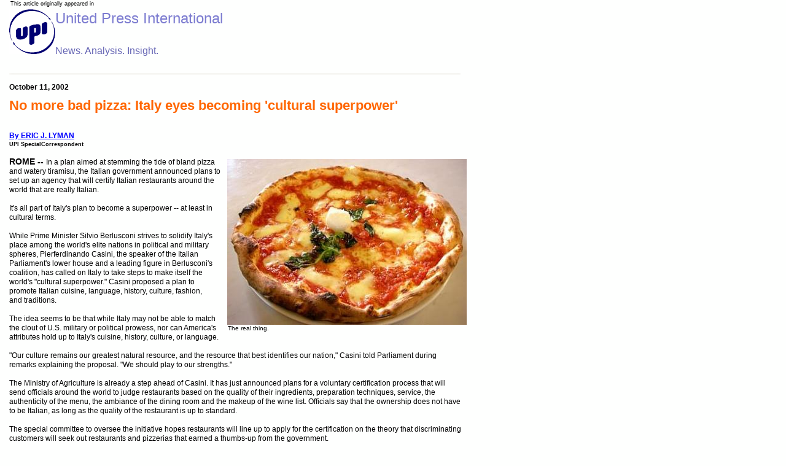

--- FILE ---
content_type: text/html
request_url: https://ericjlyman.com/upipizza.html
body_size: 3411
content:
<!--$sitebuilder version="2.4" extra="Java(1.5.0_02)" md5="3fc3a0803accfea58eb0c230b84defad"$-->
<!--$templateKey Blank||1.0.0$-->
<html>
  <head>
    <title>UPI: No more bad pizza: Italy eyes becoming 'cultural superpower'</title>
    <meta name="generator" content="Yahoo! SiteBuilder/2.4/1.5.0_02">
    <meta name="author" content="Eric J. Lyman">
    <!--$page size 760, 1800$-->
    <!--$page margin 0, 0, 20, 0$-->
    <!--$fontFamily Arial$-->
    <!--$fontSize 14$-->
    <style type="text/css"><!--
      BODY {font-family:"Arial"; font-size:14;margin:0px;padding:0px;}
      P {font-family:"Arial"; font-size:14;}
      FORM {margin:0;padding:0;}
    --></style>
  </head>
  <body bgcolor="#FEFFFE" text="#000000" link="#0000FF" vlink="#800080" topmargin="0" leftmargin="0">

<!--$begin exclude$-->
    <div id="root" style="position:absolute;width:760px;height:1269px;">
<!--$end exclude$-->
      <div id="e0" style="position:absolute;left:645;top:0;width:100;height:100;"><div style="width:100px;height:100px;overflow:auto;"><!--$begin html$--><!-- Start eXTReMe Non Public Tracker Code V3/5
Login:    ejlyman
Help:     http://www.extremetracking.com
Installation instructions:
Copy and paste this code between the two body tags into the
*source* of your pages or in your footer/template. Best is
to use a normal text editor such as notepad. -->
<script type="text/javascript" language="javascript1.2"><!--
EXs=screen;EXw=EXs.width;navigator.appName!="Netscape"?
EXb=EXs.colorDepth:EXb=EXs.pixelDepth;//-->
</script><script type="text/javascript"><!--
navigator.javaEnabled()==1?EXjv="y":EXjv="n";
EXd=document;EXw?"":EXw="na";EXb?"":EXb="na";
location.protocol=="https:"?EXprot="https":EXprot="http";
top.document.referrer?EXref=top.document.referrer:EXref=EXd.referrer;
EXd.write("<img src="+EXprot+"://nht-2.extreme-dm.com",
"/n2.g?login=ejlyman&amp;url="+escape(document.URL)+"&amp;pv=&amp;",
"jv="+EXjv+"&amp;j=y&amp;srw="+EXw+"&amp;srb="+EXb+"&amp;",
"l="+escape(EXref)+" height=1 width=1>");//-->
</script><noscript><img height="1" width="1" alt=""
src="http://nht-2.extreme-dm.com/n2.g?login=ejlyman&amp;url=nojs&amp;j=n&amp;jv=n&amp;pv="/>
</noscript>
<!-- End eXTReMe Non Public Tracker Code -->
<!--$end html$--></div>

      </div>
      <div id="e1" style="position:absolute;left:15;top:15;width:75;height:73;"><a href="http://www.upi.com" target="_blank"><img src="images/UPI_logo2.gif" width="75" height="73" border="0" alt=""></a>
      </div>
      <div id="e2" style="position:absolute;left:90;top:15;width:285;height:90;"><span class="text"><font color="#7C7CD0" size="5"><span style="font-size:24px;line-height:29px;">United Press International<br><br></span></font><font color="#6565B4" size="3"><span style="font-size:16px;line-height:19px;">News. Analysis. Insight.<br soft></span></font></span>
      </div>
      <div id="e3" style="position:absolute;left:15;top:120;width:735;height:1;"><!--$img %RemappedImageAsset:/sitebuilder/clipart/bars/low-carb/horizontal/beige_thin_rule.gif$--><img src="clipart/lines/horizontal/beige_thin_rule.gif" width="735" height="1" alt="">
      </div>
      <div id="e4" style="position:absolute;left:15;top:135;width:120;height:15;"><span class="text"><b><font size="2"><span style="font-size:12px;line-height:15px;">October 11, 2002<br soft></span></font></b></span>
      </div>
      <div id="e5" style="position:absolute;left:15;top:159;width:735;height:36;"><span class="text"><b><font color="#FF6600" size="4"><span style="font-size:22px;line-height:26px;">No more bad pizza: Italy eyes becoming 'cultural superpower'<br soft></span></font></b></span>
      </div>
      <div id="e6" style="position:absolute;left:15;top:214;width:165;height:30;"><span class="text"><a href="index.html"><b><font size="2"><span style="font-size:12px;line-height:15px;">By ERIC J. LYMAN<br></span></font></b></a><b><font size="1"><span style="font-size:9px;line-height:12px;">UPI SpecialCorrespondent<br soft></span></font></b></span>
      </div>
      <div id="e7" style="position:absolute;left:15;top:750;width:266;height:300;"><img src="images/bad_pizza.JPG" width="266" height="300" alt="">
      </div>
      <div id="e8" style="position:absolute;left:225;top:1140;width:315;height:30;">
        <table border="0" cellspacing="0" cellpadding="0" width="315">
          <tr>
            <td nowrap height="30" align="center" valign="top"><span class="text"><font size="1"><span style="font-size:10px;line-height:13px;">&#169; Copyright 2002 &nbsp;</span></font><a href="http://www.upi.com" target="_blank"><font size="1"><span style="font-size:10px;line-height:13px;">United Press International, Inc</span></font></a><font size="1"><span style="font-size:10px;line-height:13px;">.<br>All Rights Reserved<br soft></span></font></span>
</td>
          </tr>
        </table>
      </div>
      <div id="e9" style="position:absolute;left:30;top:1170;width:93;height:17;"><span class="text"><a href="http://www.upi.com" target="_blank"><font size="2"><span style="font-size:12px;line-height:15px;">Source Page<br soft></span></font></a></span>
      </div>
      <div id="e10" style="position:absolute;left:30;top:1200;width:180;height:49;"><a href="index.html" target="_blank"><!--$img %ImageAssetImpl:/images/graylink.JPG$--><img src="sitebuilder/images/graylink-180x49.jpg" width="180" height="49" border="0" alt=""></a>
      </div>
      <div id="e11" style="position:absolute;left:15;top:255;width:745;height:855;"><span class="text"><b><span style="font-size:14px;line-height:17px;">ROME -- </span></b><font size="2"><span style="font-size:12px;line-height:15px;">In a plan aimed at stemming the tide of bland pizza<br>and watery tiramisu, the Italian government announced plans to<br>set up an agency that will certify Italian restaurants around the<br>world that are really Italian.<br><br>It's all part of Italy's plan to become a superpower -- at least in<br>cultural terms.<br><br>While Prime Minister Silvio Berlusconi strives to solidify Italy's<br>place among the world's elite nations in political and military<br>spheres, Pierferdinando Casini, the speaker of the Italian<br>Parliament's lower house and a leading figure in Berlusconi's<br>coalition, has called on Italy to take steps to make itself the<br>world's &quot;cultural superpower.&quot; Casini proposed a plan to<br>promote Italian cuisine, language, history, culture, fashion,<br>and traditions.<br><br>The idea seems to be that while Italy may not be able to match<br>the clout of U.S. military or political prowess, nor can America's<br>attributes hold up to Italy's cuisine, history, culture, or language.<br><br>&quot;Our culture remains our greatest natural resource, and the resource that best identifies our nation,&quot; Casini told Parliament during <br soft>remarks explaining the proposal. &quot;We should play to our strengths.&quot;<br><br>The Ministry of Agriculture is already a step ahead of Casini. It has just announced plans for a voluntary certification process that will <br soft>send officials around the world to judge restaurants based on the quality of their ingredients, preparation techniques, service, the <br soft>authenticity of the menu, the ambiance of the dining room and the makeup of the wine list. Officials say that the ownership does not have <br soft>to be Italian, as long as the quality of the restaurant is up to standard.<br><br>The special committee to oversee the initiative hopes restaurants will line up to apply for the certification on the theory that discriminating <br soft>customers will seek out restaurants and pizzerias that earned a thumbs-up from the government.<br><br></span></font><ul type="" style="padding:0;margin:0px 0px 0px 280px;"><font face="Arial" color="#000000" size="2"><span style="font-size:12px;line-height:15px;">&quot;We hope that a few old straw-basket Chianti bottles and some cans of stewed</span></font><font face="Arial" color="#000000" size="2"><span style="font-size:12px;line-height:15px;"> <br soft></span></font><font face="Arial" color="#000000" size="2"><span style="font-size:12px;line-height:15px;">tomatoes will no longer be enough to be considered a real Italian restaurant</span></font><font face="Arial" color="#000000" size="2"><span style="font-size:12px;line-height:15px;"> <br soft></span></font><font face="Arial" color="#000000" size="2"><span style="font-size:12px;line-height:15px;">anymore,&quot; a ministry spokesman told United Press International. &quot;We are trying to</span></font><font face="Arial" color="#000000" size="2"><span style="font-size:12px;line-height:15px;"> <br soft></span></font><font face="Arial" color="#000000" size="2"><span style="font-size:12px;line-height:15px;">raise the bar from where it is today.&quot;</span></font><font face="Arial" color="#000000" size="2"><span style="font-size:12px;line-height:15px;"><br></span></font></ul><font size="2"><span style="font-size:12px;line-height:15px;"><br></span></font><ul type="" style="padding:0;margin:0px 0px 0px 280px;"><font face="Arial" color="#000000" size="2"><span style="font-size:12px;line-height:15px;">The Italian government says the restaurant initiative -- which will kick off in June 2003</span></font><font face="Arial" color="#000000" size="2"><span style="font-size:12px;line-height:15px;"> <br soft></span></font><font face="Arial" color="#000000" size="2"><span style="font-size:12px;line-height:15px;">in Belgium, include the United States and Japan by the end of next year and most of</span></font><font face="Arial" color="#000000" size="2"><span style="font-size:12px;line-height:15px;"> <br soft></span></font><font face="Arial" color="#000000" size="2"><span style="font-size:12px;line-height:15px;">the rest of the world in 2004 -- makes economic sense. Officials would not say how</span></font><font face="Arial" color="#000000" size="2"><span style="font-size:12px;line-height:15px;"> <br soft></span></font><font face="Arial" color="#000000" size="2"><span style="font-size:12px;line-height:15px;">much the plan would cost, but they said that by maintaining a positive image of <br soft></span></font><font face="Arial" color="#000000" size="2"><span style="font-size:12px;line-height:15px;">Italian</span></font><font face="Arial" color="#000000" size="2"><span style="font-size:12px;line-height:15px;"> cuisine can help promote Italian food products abroad, boost tourism and <br soft></span></font><font face="Arial" color="#000000" size="2"><span style="font-size:12px;line-height:15px;">educate</span></font><font face="Arial" color="#000000" size="2"><span style="font-size:12px;line-height:15px;"> people.</span></font><font face="Arial" color="#000000" size="2"><span style="font-size:12px;line-height:15px;"><br></span></font><font face="Arial" color="#000000" size="2"><span style="font-size:12px;line-height:15px;"><br></span></font><font face="Arial" color="#000000" size="2"><span style="font-size:12px;line-height:15px;">&quot;American kids ask how to say 'pizza' or 'spaghetti' in Italian,&quot; Industry Vice Minister</span></font><font face="Arial" color="#000000" size="2"><span style="font-size:12px;line-height:15px;"> <br soft></span></font><font face="Arial" color="#000000" size="2"><span style="font-size:12px;line-height:15px;">Adolfo Urso said in a statement. &quot;They don't even know those are Italian words!&quot;</span></font><font face="Arial" color="#000000" size="2"><span style="font-size:12px;line-height:15px;"><br></span></font></ul><font size="2"><span style="font-size:12px;line-height:15px;"><br></span></font><ul type="" style="padding:0;margin:0px 0px 0px 280px;"><font face="Arial" color="#000000" size="2"><span style="font-size:12px;line-height:15px;">Casini's office applauded the ministry's plans, and said they fit in well with the overall <br soft></span></font><font face="Arial" color="#000000" size="2"><span style="font-size:12px;line-height:15px;">&quot;cultural superpower&quot; strategy he outlined. Casini's </span></font><font face="Arial" color="#000000" size="2"><span style="font-size:12px;line-height:15px;">spokesman told UPI that other <br soft></span></font><font face="Arial" color="#000000" size="2"><span style="font-size:12px;line-height:15px;">aspects of the plan could include providing funds and materials to foreign schools <br soft></span></font><font face="Arial" color="#000000" size="2"><span style="font-size:12px;line-height:15px;">teaching courses in </span></font><font face="Arial" color="#000000" size="2"><span style="font-size:12px;line-height:15px;">Italian language and culture, loans of Italian art and historical</span></font><font face="Arial" color="#000000" size="2"><span style="font-size:12px;line-height:15px;"><br></span></font></ul><font size="2"><span style="font-size:12px;line-height:15px;">pieces to foreign museums, and encouraging international tours by Italian musicians and orchestras.<br><br>&quot;Any individual step will not seem like a lot, but together they can only help improve Italy's image,&quot; the spokesman said. &quot;This helps Italy <br soft>become a world leader in non-cultural areas ... (because) the country will have a better overall image.&quot;<br soft></span></font></span>
      </div>
      <div id="e12" style="position:absolute;left:17;top:0;width:150;height:17;"><span class="text"><font size="1"><span style="font-size:9px;line-height:12px;">This article originally appeared in<br soft></span></font></span>
      </div>
      <div id="e13" style="position:absolute;left:370;top:259;width:390;height:270;"><!--$img %ImageAssetImpl:/images/pizza.jpg$--><img src="sitebuilder/images/pizza-390x270.jpg" width="390" height="270" alt="">
      </div>
      <div id="e14" style="position:absolute;left:371;top:528;width:250;height:22;"><span class="text"><font size="1"><span style="font-size:10px;line-height:13px;">The real thing.<br soft></span></font></span>
      </div>
      <div id="e15" style="position:absolute;left:16;top:1000;width:250;height:17;"><span class="text"><font size="1"><span style="font-size:10px;line-height:13px;">Not the real thing.<br soft></span></font></span>
      </div>
<!--$begin exclude$-->
    </div>
<!--$end exclude$-->
  </body>
</html>
